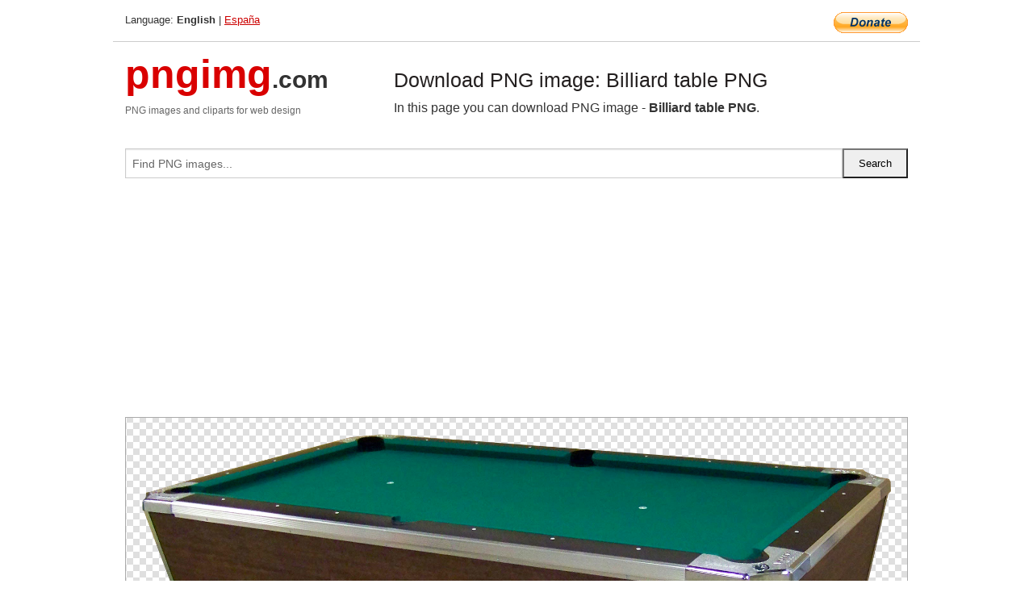

--- FILE ---
content_type: text/html; charset=UTF-8
request_url: https://pngimg.com/image/84963
body_size: 7004
content:
<!DOCTYPE html>
<html lang="en">
<head>
    <link rel="stylesheet" type="text/css" href="https://pngimg.com/distr/css/css.css"/>
    <title>Billiard table PNG transparent image download, size: 1784x938px</title>
    <meta http-equiv="Content-Type" content="text/html; charset=utf-8"/>
    <meta name="viewport" content="width=device-width, initial-scale=1.0"/>
    <meta name="robots" content="index, follow"/>
    <meta name="keywords" content="Billiard table PNG size: 1784x938px, Billiard PNG images, PNG image: Billiard table PNG, free PNG image, Billiard"/>
    <meta name="description" content="Billiard table PNG PNG image with transparent background, size: 1784x938px. Billiard table PNG in high resolution. Download: https://pngimg.com/https://pngimg.com/uploads/billiard/billiard_PNG84963.png"/>
    <meta name="google-site-verification" content="qcYfEN7AYS0t2uzuv1nfdpuWns53GYFbGG0rNLsatHM"/>
    <meta property="og:locale" content="en_US"/>
    <meta property="og:type" content="article"/>
    <meta property="og:title" content="Billiard table PNG image with transparent background"/>
    <meta property="og:description" content="Billiard table PNG PNG image. You can download PNG image Billiard table PNG, free PNG image, Billiard table PNG PNG"/>
    <meta property="og:url" content="https://pngimg.com/image/84963"/>
    <meta property="og:site_name" content="pngimg.com"/>
    <meta property="og:image" content="https://pngimg.com/uploads/billiard/billiard_PNG84963.png"/>
    <meta name="twitter:card" content="summary"/>
    <meta name="twitter:description" content="Billiard table PNG PNG image. You can download PNG image Billiard table PNG, free PNG image, Billiard table PNG PNG"/>
    <meta name="twitter:title" content="Billiard table PNG image with transparent background"/>
    <meta name="twitter:image" content="https://pngimg.com/uploads/billiard/billiard_PNG84963.png"/>
    <link rel="canonical"
          href="https://pngimg.com/image/84963"/>
    <link rel="shortcut icon" href="https://pngimg.com/favicon.ico"/>
        <script async src="https://pagead2.googlesyndication.com/pagead/js/adsbygoogle.js?client=ca-pub-0593512396584361"
            crossorigin="anonymous"></script>
        <script async custom-element="amp-auto-ads"
            src="https://cdn.ampproject.org/v0/amp-auto-ads-0.1.js">
    </script>
</head>
<body>
<amp-auto-ads type="adsense"
              data-ad-client="ca-pub-0593512396584361">
</amp-auto-ads>
<div class="row bottom_border">
    <div class="large-10 small-8 columns">
        Language: <b>English</b> | <a href="https://pngimg.es">España</a>
    </div>
    <div class="large-2 small-4 columns" style="text-align: right;">
        <a href="https://www.paypal.com/donate/?hosted_button_id=H269GXHKMEZBG" target="_blank"><img
                    src="/distr/img/btn_donate_lg.gif" style="border:0" alt="Donate"/></a>
    </div>
</div>
<div class="row top-logo">
    <div class="large-4 medium-4 small-12 columns logo_div" style="text-align:left;">
        <a href="/" class="none"><span class="logo"><span class="logo_title">pngimg</span>.com</span></a>
        <h1>PNG images and cliparts for web design</h1>
    </div>
    <div class="large-8 medium-8 small-12 columns" style="text-align:left;padding-top:30px;">
        <h1>Download PNG image: Billiard table PNG </h1>
     In this page you can download PNG image  - <strong>Billiard table PNG</strong>.<br/><br/>    </div>
</div>
<div class="row">
    <div class="large-12 columns search_form_div" itemscope="" itemtype="http://schema.org/WebSite">
        <link itemprop="url" href="https://pngimg.com"/>
        <form itemprop="potentialAction" itemscope="" itemtype="http://schema.org/SearchAction" method="get"
              action="https://pngimg.com/search_image/">
            <meta itemprop="target" content="https://pngimg.com/search_image/?search_image={search_image}"/>
            <div class="row collapse search_form">
                <div class="large-11 small-9 columns">
                    <input type="text" itemprop="query-input" name="search_image" value=""
                           placeholder="Find PNG images..."/>
                </div>
                <div class="large-1 small-3 columns">
                    <input type="submit" name="search_button" value="Search"/>
                </div>
            </div>
        </form>
    </div>
</div>
<div class="row">
    <div class="large-12 columns">
        <ins class="adsbygoogle"
     style="display:block"
     data-ad-client="ca-pub-0593512396584361"
     data-ad-slot="7194450127"
     data-ad-format="auto"
     data-full-width-responsive="true"></ins>
<script>
     (adsbygoogle = window.adsbygoogle || []).push({});
</script><div class="png_big" itemscope itemtype="http://schema.org/ImageObject">
                                    <img itemprop="contentUrl" data-original="https://pngimg.com/uploads/billiard/billiard_PNG84963.png" src="https://pngimg.com/uploads/billiard/billiard_PNG84963.png" alt="Billiard table PNG" title="Billiard table PNG" style="border:0;width:auto;width: 1046px;max-height:550px;">                                          
                                    <meta itemprop="representativeOfPage" content="true">
                                    <meta itemprop="fileFormat" content="image/png">                                   
                                    <meta itemprop="contentSize" content="2006 kilo"/>                                   
                                    <meta itemprop="thumbnail" content="https://pngimg.com/uploads/billiard/small/billiard_PNG84963.png" />
                                    <meta itemprop="width" content="1784" />
                                    <meta itemprop="height" content="938" />
                                    <meta itemprop="usageInfo" content="https://pngimg.com/license" />
                                    <meta itemprop="name" content="Billiard table PNG" />
                                    <meta itemprop="image" content="https://pngimg.com/uploads/billiard/billiard_PNG84963.png" />                                    
                                </div>   
                      
<div>
    <a href="/d/billiard_PNG84963.png" class="download_png" target="_blank" style="width:200px;">Download PNG image</a> <br/>
    Share image: <br/>
    <div class="share-buttons">
    <button
        class="facebook"
        onClick='window.open("https://www.facebook.com/sharer.php?u=https://pngimg.com/image/84963","sharer","status=0,toolbar=0,width=650,height=500");'
        title="Share in Facebook">
    </button>    
    <button
        class="telegram"
        onClick='window.open("https://telegram.me/share/url?url=https://pngimg.com/image/84963","sharer","status=0,toolbar=0,width=650,height=500");'
        title="Share in Telegram">
    </button>
    <button
        class="pinterest"
        onClick='window.open("https://ru.pinterest.com/pin/create/button/?url=https://pngimg.com/image/84963&media=http:https://pngimg.com/uploads/billiard/small/billiard_PNG84963.png&description=Billiard+table+PNG","sharer","status=0,toolbar=0,width=650,height=500");'       
        title="Pin">
    </button>
    <button
        class="twitter"
        onClick='window.open("https://twitter.com/intent/tweet?text=Billiard table PNG&url= https://pngimg.com/image/84963","sharer","status=0,toolbar=0,width=650,height=500");'
        title="Tweet">
    </button>
</div>

    <br/>
          <b>License:</b> <a class="black" href="https://pngimg.com/license" target="_blank">Attribution-NonCommercial 4.0 International (CC BY-NC 4.0)</a>
          <div style="font-size:12px;margin-top:8px;">
                                        
                                            Keywords: <span><a class="black" href="https://pngimg.com/uploads/billiard/billiard_PNG84963.png">Billiard table PNG size: 1784x938px, Billiard PNG images, PNG image: Billiard table PNG, free PNG image, Billiard</a></span><br/>
                                            Image category: <b>Billiard</b><br/>
                							Format: <strong>PNG image with alpha (transparent)</strong><br/>
                							Resolution:  1784x938<br/>
                							Size:  2006 kb<br/>
                                        </div>     
</div><ins class="adsbygoogle"
     style="display:block"
     data-ad-client="ca-pub-0593512396584361"
     data-ad-slot="7194450127"
     data-ad-format="auto"
     data-full-width-responsive="true"></ins>
<script>
     (adsbygoogle = window.adsbygoogle || []).push({});
</script><br/><h1>Billiard table PNG image with transparent background | billiard_PNG84963.png</h1>   
                                        <div><span itemscope itemtype="http://schema.org/BreadcrumbList">
       <span itemprop="itemListElement" itemscope itemtype="http://schema.org/ListItem">
          <a href="/" itemprop="item"><span itemprop="name">Home</span></a>
          <meta itemprop="position" content="1" />
        </span>
         &raquo; 
         <span itemprop="itemListElement" itemscope itemtype="http://schema.org/ListItem">
           <a href="/images/sport/" itemprop="item"><span itemprop="name">SPORT</span></a>
           <meta itemprop="position" content="2" />
         </span>
          &raquo; 
         <span itemprop="itemListElement" itemscope itemtype="http://schema.org/ListItem"> 
           <a href="/images/sport/billiard/" itemprop="item"><span itemprop="name">Billiard</span></a>
           <meta itemprop="position" content="3" />
          </span>
           &raquo;  
           <span itemprop="itemListElement" itemscope itemtype="http://schema.org/ListItem">
             <a href="/image/84963" itemprop="item"><span itemprop="name">Billiard table PNG</span></a>
             <meta itemprop="position" content="4" />
           </span>
         </span>
           <br/><br/></div>
                                       <p>This image has format <b>transparent PNG</b> with resolution <b>1784x938</b>.<br/> You can <b>download</b> this image in best resolution from this page and use it for design and web design.</p> 
                                       <p><b>Billiard table PNG</b> with transparent background you can download for free, just click on download button. </p>                                                                          
                                        <br/> <br/>                <!-- PNGIMG2020 vertical -->
        <ins class="adsbygoogle"
             style="display:block"
             data-ad-client="ca-pub-0593512396584361"
             data-ad-slot="2654000182"
             data-ad-format="auto"></ins>
        <script>
            (adsbygoogle = window.adsbygoogle || []).push({});
        </script>
                <div class="row">
            <div class="large-12 columns main_content">
                <h1>More images of Billiard</h1><ul class="small-block-grid-2 medium-block-grid-3 large-block-grid-4" itemscope itemtype="http://schema.org/ImageGallery"><li>
        <div class="png_png png_imgs" style="padding:15px;background:#fff !important;overflow:hidden;">
            <a href="https://shutterstock.7eer.net/c/3442943/560528/1305?u=https%3A%2F%2Fwww.shutterstock.com%2Fimage-photo%2Fbilliard-ball-sports-logo-vector-2419274171" target="_blank"><img style="min-width:200px;max-width:242px;border:0;" src="https://image.shutterstock.com/image-vector/billiard-ball-sports-logo-vector-260nw-2419274171.jpg" alt="billiard ball sports logo vector"  title="billiard ball sports logo vector"/></a>
         </div>   
         <div class="description_div">
            <div class="img_desc"><a href="https://shutterstock.7eer.net/c/3442943/560528/1305?u=https%3A%2F%2Fwww.shutterstock.com%2Fimage-photo%2Fbilliard-ball-sports-logo-vector-2419274171"><b>billiard ball sports logo ve...</b></a></div>
                                      <div class="row">
                                          <div class="large-6 columns res_size">
                                            Shutterstock.com
                                          </div>
                                          <div class="large-6 columns">
                                             <a href="https://shutterstock.7eer.net/c/3442943/560528/1305?u=https%3A%2F%2Fwww.shutterstock.com%2Fimage-photo%2Fbilliard-ball-sports-logo-vector-2419274171" class="download_png">Download</a>
                                          </div>
                                       </div>
               </div>  					
            </li><li>
        <div class="png_png png_imgs" style="padding:15px;background:#fff !important;overflow:hidden;">
            <a href="https://shutterstock.7eer.net/c/3442943/560528/1305?u=https%3A%2F%2Fwww.shutterstock.com%2Fimage-photo%2Fall-star-billiard-sport-gradient-design-2454559507" target="_blank"><img style="min-width:200px;max-width:242px;border:0;" src="https://image.shutterstock.com/image-vector/all-star-billiard-sport-gradient-260nw-2454559507.jpg" alt="All star billiard sport gradient design template"  title="All star billiard sport gradient design template"/></a>
         </div>   
         <div class="description_div">
            <div class="img_desc"><a href="https://shutterstock.7eer.net/c/3442943/560528/1305?u=https%3A%2F%2Fwww.shutterstock.com%2Fimage-photo%2Fall-star-billiard-sport-gradient-design-2454559507"><b>All star billiard sport grad...</b></a></div>
                                      <div class="row">
                                          <div class="large-6 columns res_size">
                                            Shutterstock.com
                                          </div>
                                          <div class="large-6 columns">
                                             <a href="https://shutterstock.7eer.net/c/3442943/560528/1305?u=https%3A%2F%2Fwww.shutterstock.com%2Fimage-photo%2Fall-star-billiard-sport-gradient-design-2454559507" class="download_png">Download</a>
                                          </div>
                                       </div>
               </div>  					
            </li><li>
        <div class="png_png png_imgs" style="padding:15px;background:#fff !important;overflow:hidden;">
            <a href="https://shutterstock.7eer.net/c/3442943/560528/1305?u=https%3A%2F%2Fwww.shutterstock.com%2Fimage-photo%2Fpool-table-all-billiard-ball-on-2669217369" target="_blank"><img style="min-width:200px;max-width:242px;border:0;" src="https://image.shutterstock.com/image-photo/pool-table-all-billiard-ball-260nw-2669217369.jpg" alt="Pool table with all the billiard ball on a blue rasson ox table inside a private house"  title="Pool table with all the billiard ball on a blue rasson ox table inside a private house"/></a>
         </div>   
         <div class="description_div">
            <div class="img_desc"><a href="https://shutterstock.7eer.net/c/3442943/560528/1305?u=https%3A%2F%2Fwww.shutterstock.com%2Fimage-photo%2Fpool-table-all-billiard-ball-on-2669217369"><b>Pool table with all the bill...</b></a></div>
                                      <div class="row">
                                          <div class="large-6 columns res_size">
                                            Shutterstock.com
                                          </div>
                                          <div class="large-6 columns">
                                             <a href="https://shutterstock.7eer.net/c/3442943/560528/1305?u=https%3A%2F%2Fwww.shutterstock.com%2Fimage-photo%2Fpool-table-all-billiard-ball-on-2669217369" class="download_png">Download</a>
                                          </div>
                                       </div>
               </div>  					
            </li><li>
        <div class="png_png png_imgs" style="padding:15px;background:#fff !important;overflow:hidden;">
            <a href="https://shutterstock.7eer.net/c/3442943/560528/1305?u=https%3A%2F%2Fwww.shutterstock.com%2Fimage-photo%2Fbilliard-balls-triangle-cues-on-green-2595914047" target="_blank"><img style="min-width:200px;max-width:242px;border:0;" src="https://image.shutterstock.com/image-photo/billiard-balls-triangle-cues-on-260nw-2595914047.jpg" alt="Billiard balls in triangle and cues on green table indoors, closeup"  title="Billiard balls in triangle and cues on green table indoors, closeup"/></a>
         </div>   
         <div class="description_div">
            <div class="img_desc"><a href="https://shutterstock.7eer.net/c/3442943/560528/1305?u=https%3A%2F%2Fwww.shutterstock.com%2Fimage-photo%2Fbilliard-balls-triangle-cues-on-green-2595914047"><b>Billiard balls in triangle a...</b></a></div>
                                      <div class="row">
                                          <div class="large-6 columns res_size">
                                            Shutterstock.com
                                          </div>
                                          <div class="large-6 columns">
                                             <a href="https://shutterstock.7eer.net/c/3442943/560528/1305?u=https%3A%2F%2Fwww.shutterstock.com%2Fimage-photo%2Fbilliard-balls-triangle-cues-on-green-2595914047" class="download_png">Download</a>
                                          </div>
                                       </div>
               </div>  					
            </li><li itemprop="associatedMedia" itemscope itemtype="http://schema.org/ImageObject">
                            <meta itemprop="fileFormat" content="image/png">
                            <link itemprop="contentUrl" href="https://pngimg.com/uploads/billiard/billiard_PNG85000.png">
                            <meta itemprop="keywords" content="Billiard PNG">
            						<div class="png_png png_imgs">
                                      <a itemprop="url" href="https://pngimg.com/image/85000" title="Billiard PNG" target="_blank"><img itemprop="thumbnail" src="https://pngimg.com/uploads/billiard/small/billiard_PNG85000.png" data-original="https://pngimg.com/uploads/billiard/small/billiard_PNG85000.png" alt="Billiard PNG" style="padding-top:10px;border:0;" title="Billiard PNG" /></a>
                                    </div>   
                                    <div class="description_div">
                                      <div class="img_desc" itemprop="description"><a href="https://pngimg.com/image/85000"><b>Billiard PNG</b></a></div>
                                      
                                      <div class="row">
                                          <div class="large-6 columns res_size">
                                             Res.: 980x980 <br/> Size: 74 kb
                                          </div>
                                          <div class="large-6 columns">
                                             <a href="https://pngimg.com/image/85000" class="download_png">Download</a>
                                          </div>
                                      </div>                                     
                                    </div>  						
            				</li><li itemprop="associatedMedia" itemscope itemtype="http://schema.org/ImageObject">
                            <meta itemprop="fileFormat" content="image/png">
                            <link itemprop="contentUrl" href="https://pngimg.com/uploads/billiard/billiard_PNG85045.png">
                            <meta itemprop="keywords" content="Billiard table PNG">
            						<div class="png_png png_imgs">
                                      <a itemprop="url" href="https://pngimg.com/image/85045" title="Billiard table PNG" target="_blank"><img itemprop="thumbnail" src="https://pngimg.com/uploads/billiard/small/billiard_PNG85045.png" data-original="https://pngimg.com/uploads/billiard/small/billiard_PNG85045.png" alt="Billiard table PNG" style="padding-top:10px;border:0;" title="Billiard table PNG" /></a>
                                    </div>   
                                    <div class="description_div">
                                      <div class="img_desc" itemprop="description"><a href="https://pngimg.com/image/85045"><b>Billiard table PNG</b></a></div>
                                      
                                      <div class="row">
                                          <div class="large-6 columns res_size">
                                             Res.: 1140x770 <br/> Size: 595 kb
                                          </div>
                                          <div class="large-6 columns">
                                             <a href="https://pngimg.com/image/85045" class="download_png">Download</a>
                                          </div>
                                      </div>                                     
                                    </div>  						
            				</li><li itemprop="associatedMedia" itemscope itemtype="http://schema.org/ImageObject">
                            <meta itemprop="fileFormat" content="image/png">
                            <link itemprop="contentUrl" href="https://pngimg.com/uploads/billiard/billiard_PNG85054.png">
                            <meta itemprop="keywords" content="Billiard table PNG">
            						<div class="png_png png_imgs">
                                      <a itemprop="url" href="https://pngimg.com/image/85054" title="Billiard table PNG" target="_blank"><img itemprop="thumbnail" src="https://pngimg.com/uploads/billiard/small/billiard_PNG85054.png" data-original="https://pngimg.com/uploads/billiard/small/billiard_PNG85054.png" alt="Billiard table PNG" style="padding-top:10px;border:0;" title="Billiard table PNG" /></a>
                                    </div>   
                                    <div class="description_div">
                                      <div class="img_desc" itemprop="description"><a href="https://pngimg.com/image/85054"><b>Billiard table PNG</b></a></div>
                                      
                                      <div class="row">
                                          <div class="large-6 columns res_size">
                                             Res.: 2560x1893 <br/> Size: 2893 kb
                                          </div>
                                          <div class="large-6 columns">
                                             <a href="https://pngimg.com/image/85054" class="download_png">Download</a>
                                          </div>
                                      </div>                                     
                                    </div>  						
            				</li><li itemprop="associatedMedia" itemscope itemtype="http://schema.org/ImageObject">
                            <meta itemprop="fileFormat" content="image/png">
                            <link itemprop="contentUrl" href="https://pngimg.com/uploads/billiard/billiard_PNG10940.png">
                            <meta itemprop="keywords" content="Billiard ball PNG">
            						<div class="png_png png_imgs">
                                      <a itemprop="url" href="https://pngimg.com/image/10940" title="Billiard ball PNG" target="_blank"><img itemprop="thumbnail" src="https://pngimg.com/uploads/billiard/small/billiard_PNG10940.png" data-original="https://pngimg.com/uploads/billiard/small/billiard_PNG10940.png" alt="Billiard ball PNG" style="padding-top:10px;border:0;" title="Billiard ball PNG" /></a>
                                    </div>   
                                    <div class="description_div">
                                      <div class="img_desc" itemprop="description"><a href="https://pngimg.com/image/10940"><b>Billiard ball PNG</b></a></div>
                                      
                                      <div class="row">
                                          <div class="large-6 columns res_size">
                                             Res.: 724x720 <br/> Size: 86 kb
                                          </div>
                                          <div class="large-6 columns">
                                             <a href="https://pngimg.com/image/10940" class="download_png">Download</a>
                                          </div>
                                      </div>                                     
                                    </div>  						
            				</li><li itemprop="associatedMedia" itemscope itemtype="http://schema.org/ImageObject">
                            <meta itemprop="fileFormat" content="image/png">
                            <link itemprop="contentUrl" href="https://pngimg.com/uploads/billiard/billiard_PNG85015.png">
                            <meta itemprop="keywords" content="Billiard PNG">
            						<div class="png_png png_imgs">
                                      <a itemprop="url" href="https://pngimg.com/image/85015" title="Billiard PNG" target="_blank"><img itemprop="thumbnail" src="https://pngimg.com/uploads/billiard/small/billiard_PNG85015.png" data-original="https://pngimg.com/uploads/billiard/small/billiard_PNG85015.png" alt="Billiard PNG" style="padding-top:10px;border:0;" title="Billiard PNG" /></a>
                                    </div>   
                                    <div class="description_div">
                                      <div class="img_desc" itemprop="description"><a href="https://pngimg.com/image/85015"><b>Billiard PNG</b></a></div>
                                      
                                      <div class="row">
                                          <div class="large-6 columns res_size">
                                             Res.: 4028x3019 <br/> Size: 2372 kb
                                          </div>
                                          <div class="large-6 columns">
                                             <a href="https://pngimg.com/image/85015" class="download_png">Download</a>
                                          </div>
                                      </div>                                     
                                    </div>  						
            				</li><li itemprop="associatedMedia" itemscope itemtype="http://schema.org/ImageObject">
                            <meta itemprop="fileFormat" content="image/png">
                            <link itemprop="contentUrl" href="https://pngimg.com/uploads/billiard/billiard_PNG84999.png">
                            <meta itemprop="keywords" content="Billiard table PNG">
            						<div class="png_png png_imgs">
                                      <a itemprop="url" href="https://pngimg.com/image/84999" title="Billiard table PNG" target="_blank"><img itemprop="thumbnail" src="https://pngimg.com/uploads/billiard/small/billiard_PNG84999.png" data-original="https://pngimg.com/uploads/billiard/small/billiard_PNG84999.png" alt="Billiard table PNG" style="padding-top:10px;border:0;" title="Billiard table PNG" /></a>
                                    </div>   
                                    <div class="description_div">
                                      <div class="img_desc" itemprop="description"><a href="https://pngimg.com/image/84999"><b>Billiard table PNG</b></a></div>
                                      
                                      <div class="row">
                                          <div class="large-6 columns res_size">
                                             Res.: 1826x1173 <br/> Size: 2293 kb
                                          </div>
                                          <div class="large-6 columns">
                                             <a href="https://pngimg.com/image/84999" class="download_png">Download</a>
                                          </div>
                                      </div>                                     
                                    </div>  						
            				</li><li itemprop="associatedMedia" itemscope itemtype="http://schema.org/ImageObject">
                            <meta itemprop="fileFormat" content="image/png">
                            <link itemprop="contentUrl" href="https://pngimg.com/uploads/billiard/billiard_PNG10927.png">
                            <meta itemprop="keywords" content="Billiard ball PNG">
            						<div class="png_png png_imgs">
                                      <a itemprop="url" href="https://pngimg.com/image/10927" title="Billiard ball PNG" target="_blank"><img itemprop="thumbnail" src="https://pngimg.com/uploads/billiard/small/billiard_PNG10927.png" data-original="https://pngimg.com/uploads/billiard/small/billiard_PNG10927.png" alt="Billiard ball PNG" style="padding-top:10px;border:0;" title="Billiard ball PNG" /></a>
                                    </div>   
                                    <div class="description_div">
                                      <div class="img_desc" itemprop="description"><a href="https://pngimg.com/image/10927"><b>Billiard ball PNG</b></a></div>
                                      
                                      <div class="row">
                                          <div class="large-6 columns res_size">
                                             Res.: 256x256 <br/> Size: 43 kb
                                          </div>
                                          <div class="large-6 columns">
                                             <a href="https://pngimg.com/image/10927" class="download_png">Download</a>
                                          </div>
                                      </div>                                     
                                    </div>  						
            				</li><li itemprop="associatedMedia" itemscope itemtype="http://schema.org/ImageObject">
                            <meta itemprop="fileFormat" content="image/png">
                            <link itemprop="contentUrl" href="https://pngimg.com/uploads/billiard/billiard_PNG10950.png">
                            <meta itemprop="keywords" content="Billiard PNG">
            						<div class="png_png png_imgs">
                                      <a itemprop="url" href="https://pngimg.com/image/10950" title="Billiard PNG" target="_blank"><img itemprop="thumbnail" src="https://pngimg.com/uploads/billiard/small/billiard_PNG10950.png" data-original="https://pngimg.com/uploads/billiard/small/billiard_PNG10950.png" alt="Billiard PNG" style="padding-top:10px;border:0;" title="Billiard PNG" /></a>
                                    </div>   
                                    <div class="description_div">
                                      <div class="img_desc" itemprop="description"><a href="https://pngimg.com/image/10950"><b>Billiard PNG</b></a></div>
                                      
                                      <div class="row">
                                          <div class="large-6 columns res_size">
                                             Res.: 1029x815 <br/> Size: 90 kb
                                          </div>
                                          <div class="large-6 columns">
                                             <a href="https://pngimg.com/image/10950" class="download_png">Download</a>
                                          </div>
                                      </div>                                     
                                    </div>  						
            				</li></ul>            </div>
        </div>
        <div class="large-12 columns main_content">
            <h1>Billiard</h1><p>
	 Snooker is a cue sport that originated among British Army officers stationed in India in the second half of the 19th century. It is played on a rectangular table covered with a green cloth (or "baize"), with pockets at each of the four corners and in the middle of each long side. Using a cue stick and 21 coloured balls, players must strike the white ball (or "cue ball") to pot the remaining balls in the correct sequence, accumulating points for each pot. An individual game (or frame), is won by the player scoring the most points. A match is won when a player wins a predetermined number of frames.
</p>
<p>
	 Snooker gained its identity in 1884 when army officer Sir Neville Chamberlain, stationed in Ooty, Tamil Nadu, devised a set of rules that combined pyramid and black pool. The word snooker was a long-used military term for inexperienced or first-year personnel. The game grew in popularity in the United Kingdom, and the Billiards Association and Control Club was formed in 1919. It is now governed by the World Professional Billiards and Snooker Association (WPBSA).
</p>
<p>
	 The World Snooker Championship has taken place since 1927. Joe Davis, a key figure in the early growth of the sport, won the championship 15 straight times between 1927 and 1946. The "modern era" began in 1969 after the broadcaster BBC commissioned the snooker television show Pot Black and later began to air the World Championship in 1978. Key figures in the game were Ray Reardon in the 1970s, Steve Davis in the 1980s, and Stephen Hendry in the 1990s, each winning six or more World championships. Since 2000, Ronnie O'Sullivan has won the most world titles, with five. Top professional players now compete regularly around the world and earn millions of pounds on the World Snooker Tour, which features players from across the world.
</p>
<p>
	 The origin of snooker dates back to the latter half of the 19th century. In the 1870s, billiards was a popular activity among British Army officers stationed in India, and several variations of the game were devised during this time. One variation that originated at the officers' mess of the 11th Devonshire Regiment in 1875 combined the rules of two pocket billiards games: pyramid and black pool. The former was played with fifteen red coloured balls positioned in a triangle, while the latter involved the potting of designated balls. The game was developed in 1884 when its first set of rules was finalised by Sir Neville Chamberlain, an English army officer who helped develop and popularise the game at Stone House in Ooty on a table built by Burroughes &amp; Watts that was brought over by boat.
</p>
<p>
	 The word snooker was a slang term for first-year cadets and inexperienced military personnel, but Chamberlain would often use it for the performance of one of his fellow officers at the table. In 1887, snooker was given its first definite reference in England in a copy of Sporting Life which caused a growth in popularity. Chamberlain came out as the game's inventor in a letter to The Field published on 19 March 1938, 63 years after the fact.
</p>
<p>
	 Snooker grew in popularity across the Indian colonies and the United Kingdom, but it remained a game mainly for the gentry, and many gentlemen's clubs that had a billiards table would not allow non-members inside to play. To accommodate the growing interest, smaller and more open snooker-specific clubs were formed. In 1919, the Billiards Association and the Billiards Control Board merged to form the Billiards Association and Control Club (BA&amp;CC) and a new, standard set of rules for snooker first became official.
</p>
<p>
	 In 1927 the first World Snooker Championship was organised by Joe Davis. Davis, as a professional English billiards and snooker player, moved the game from a pastime activity to a professional activity. Davis won every world championship until 1946, when he retired from the championships. The game went into a decline through the 1950s and 1960s with little interest generated outside of those who played. In 1959, Davis introduced a variation of the game known as "Snooker Plus" to try to improve the game's popularity by adding two extra colours, but this failed to gain interest.
</p>
<p>
	 The objective of the game is to score more points than one's opponent by potting object balls in the correct order. At the start of a frame, the balls are positioned as shown in Figure A, and the players then take turns hitting shots by striking the cue ball with the tip of the cue, their aim being to pot one of the red balls into a pocket and thereby score a point. Failure to make contact with the red ball constitutes a foul shot. If the striker pots a red ball, he or she must then pot one of the six "colours". If the player successfully pots a colour, the value of that ball is added to the player's score, and the ball is returned to its starting position on the table. After that, the player must pot another red ball, then another colour, in sequence. This process continues until the striker fails to pot the desired ball, at which point the opponent comes to the table to play the next shot. The act of scoring sequentially in this manner is to make a break (see scoring below).
</p>
<p>
	 The game continues in this manner until all the reds are potted and only the six colours are left on the table. At this point the colours must be potted in the order from least to most valuable ball, as per the table to the right. The shots are: yellow first (two points), then green (three points), brown (four points), blue (five points), pink (six points) and black (seven points), the balls not being returned to play. When the final ball is potted, the player with more points wins. If the scores are equal when all the balls have been potted, the black is placed back on its spot as a tiebreaker. In this situation, called re-spotted black, the black ball is placed on its designated spot and the cue ball is played as ball in hand. The referee then tosses a coin and the winner decides which player goes first. The frame continues until one of the players pots the black ball or commits a foul. A player may also concede a frame while on strike if he or she thinks there are not enough points available on the table to beat the opponent's score. In professional snooker this is a common occurrence. Professional and competitive amateur matches are officiated by a referee. The referee also replaces the colours on the table when necessary and calls out how many points the player has scored during a break. Professional players usually play the game in a sporting manner, declaring fouls which they have committed but the referee has missed, acknowledging good shots from their opponent, and holding up a hand to apologise for fortunate shots, known as "flukes".
</p>
<p>
	 The playing surface, 356.9 cm (11 feet 8.5 inches) by 177.8 cm (5 feet 10 inches) for a standard full-size table, with six pocket holes, one at each corner and one at the centre of each of the longer side cushions.
</p>
<p>
	<span style="line-height: 1.45em;">In this page you can download free PNG images: <strong>Billiard PNG images free download, billiard ball PNG</strong></span>
</p>        </div>
    </div>
</div>
</div>
<!-- Google tag (gtag.js) -->
<script async src="https://www.googletagmanager.com/gtag/js?id=G-9TJPV0DEQB"></script>
<script>
    window.dataLayer = window.dataLayer || [];
    function gtag(){dataLayer.push(arguments);}
    gtag('js', new Date());

    gtag('config', 'G-9TJPV0DEQB');
</script></body>
</html>



--- FILE ---
content_type: text/html; charset=utf-8
request_url: https://www.google.com/recaptcha/api2/aframe
body_size: 266
content:
<!DOCTYPE HTML><html><head><meta http-equiv="content-type" content="text/html; charset=UTF-8"></head><body><script nonce="g2xIz-zDD9d_uDhih7Nz3w">/** Anti-fraud and anti-abuse applications only. See google.com/recaptcha */ try{var clients={'sodar':'https://pagead2.googlesyndication.com/pagead/sodar?'};window.addEventListener("message",function(a){try{if(a.source===window.parent){var b=JSON.parse(a.data);var c=clients[b['id']];if(c){var d=document.createElement('img');d.src=c+b['params']+'&rc='+(localStorage.getItem("rc::a")?sessionStorage.getItem("rc::b"):"");window.document.body.appendChild(d);sessionStorage.setItem("rc::e",parseInt(sessionStorage.getItem("rc::e")||0)+1);localStorage.setItem("rc::h",'1769084871299');}}}catch(b){}});window.parent.postMessage("_grecaptcha_ready", "*");}catch(b){}</script></body></html>